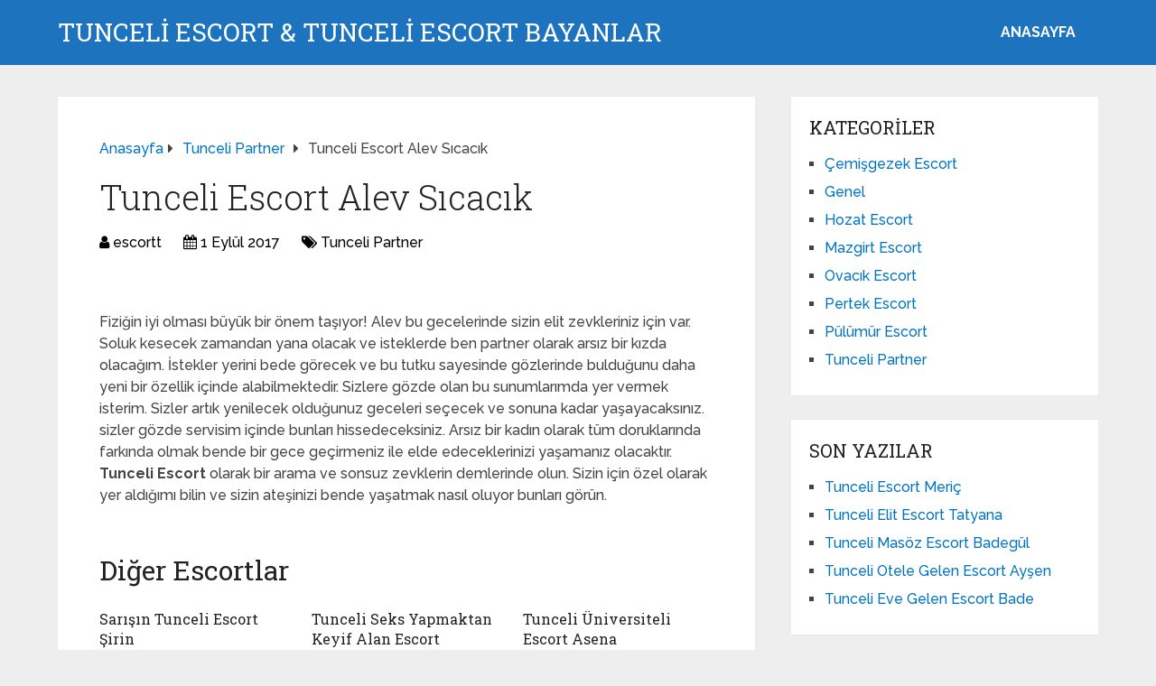

--- FILE ---
content_type: text/html; charset=UTF-8
request_url: http://www.tunceliihtiyacakademi.com/tunceli-escort-alev-sicacik/
body_size: 8641
content:
<!DOCTYPE html>
<html class="no-js" dir="ltr" lang="tr">

<head itemscope itemtype="http://schema.org/WebSite">
	<meta charset="UTF-8">
	<!-- Always force latest IE rendering engine (even in intranet) & Chrome Frame -->
	<!--[if IE ]>
	<meta http-equiv="X-UA-Compatible" content="IE=edge,chrome=1">
	<![endif]-->
	<link rel="profile" href="http://gmpg.org/xfn/11" />
	
					<link rel="icon" href="https://www.tunceliihtiyacakademi.com/wp-content/uploads/2025/03/cropped-cropped-tektektek-300x300-1-32x32.png" sizes="32x32" />					
					<meta name="msapplication-TileImage" content="https://www.tunceliihtiyacakademi.com/wp-content/uploads/2025/03/cropped-cropped-tektektek-300x300-1-270x270.png">		
					<link rel="apple-touch-icon-precomposed" href="https://www.tunceliihtiyacakademi.com/wp-content/uploads/2025/03/cropped-cropped-tektektek-300x300-1-180x180.png">		
					<meta name="viewport" content="width=device-width, initial-scale=1">
			<meta name="apple-mobile-web-app-capable" content="yes">
			<meta name="apple-mobile-web-app-status-bar-style" content="black">
		
		
		<meta itemprop="name" content="TUNCELİ ESCORT &amp; TUNCELİ ESCORT BAYANLAR" />

													<link rel="pingback" href="http://www.tunceliihtiyacakademi.com/xmlrpc.php" />
	<title>Tunceli Escort Alev Sıcacık | TUNCELİ ESCORT &amp; TUNCELİ ESCORT BAYANLAR</title>

		<!-- All in One SEO 4.5.0 - aioseo.com -->
		<meta name="description" content="Fiziğin iyi olması büyük bir önem taşıyor! Alev bu gecelerinde sizin elit zevkleriniz için var. Soluk kesecek zamandan yana olacak ve isteklerde ben partner olarak arsız bir kızda olacağım. İstekler yerini bede görecek ve bu tutku sayesinde gözlerinde bulduğunu daha yeni bir özellik içinde alabilmektedir. Sizlere gözde olan bu sunumlarımda yer vermek isterim. Sizler" />
		<meta name="robots" content="max-image-preview:large" />
		<meta name="keywords" content="tunceli partner" />
		<link rel="canonical" href="https://www.tunceliihtiyacakademi.com/tunceli-escort-alev-sicacik/" />
		<meta name="generator" content="All in One SEO (AIOSEO) 4.5.0" />
		<meta name="google" content="nositelinkssearchbox" />
		<!-- All in One SEO -->

<script type="text/javascript">document.documentElement.className = document.documentElement.className.replace( /\bno-js\b/,'js' );</script><link rel="alternate" type="application/rss+xml" title="TUNCELİ ESCORT &amp; TUNCELİ ESCORT BAYANLAR &raquo; akışı" href="https://www.tunceliihtiyacakademi.com/feed/" />
<link rel="alternate" type="application/rss+xml" title="TUNCELİ ESCORT &amp; TUNCELİ ESCORT BAYANLAR &raquo; yorum akışı" href="https://www.tunceliihtiyacakademi.com/comments/feed/" />
<link rel="alternate" type="application/rss+xml" title="TUNCELİ ESCORT &amp; TUNCELİ ESCORT BAYANLAR &raquo; Tunceli Escort Alev Sıcacık yorum akışı" href="https://www.tunceliihtiyacakademi.com/tunceli-escort-alev-sicacik/feed/" />
<link rel='preload' as='style' onload="this.onload=null;this.rel='stylesheet'" id='wp-block-library' href='http://www.tunceliihtiyacakademi.com/wp-includes/css/dist/block-library/style.min.css' type='text/css' media='all' /><style id='wp-block-library-theme-inline-css' type='text/css'>
.wp-block-audio figcaption{color:#555;font-size:13px;text-align:center}.is-dark-theme .wp-block-audio figcaption{color:hsla(0,0%,100%,.65)}.wp-block-audio{margin:0 0 1em}.wp-block-code{border:1px solid #ccc;border-radius:4px;font-family:Menlo,Consolas,monaco,monospace;padding:.8em 1em}.wp-block-embed figcaption{color:#555;font-size:13px;text-align:center}.is-dark-theme .wp-block-embed figcaption{color:hsla(0,0%,100%,.65)}.wp-block-embed{margin:0 0 1em}.blocks-gallery-caption{color:#555;font-size:13px;text-align:center}.is-dark-theme .blocks-gallery-caption{color:hsla(0,0%,100%,.65)}.wp-block-image figcaption{color:#555;font-size:13px;text-align:center}.is-dark-theme .wp-block-image figcaption{color:hsla(0,0%,100%,.65)}.wp-block-image{margin:0 0 1em}.wp-block-pullquote{border-bottom:4px solid;border-top:4px solid;color:currentColor;margin-bottom:1.75em}.wp-block-pullquote cite,.wp-block-pullquote footer,.wp-block-pullquote__citation{color:currentColor;font-size:.8125em;font-style:normal;text-transform:uppercase}.wp-block-quote{border-left:.25em solid;margin:0 0 1.75em;padding-left:1em}.wp-block-quote cite,.wp-block-quote footer{color:currentColor;font-size:.8125em;font-style:normal;position:relative}.wp-block-quote.has-text-align-right{border-left:none;border-right:.25em solid;padding-left:0;padding-right:1em}.wp-block-quote.has-text-align-center{border:none;padding-left:0}.wp-block-quote.is-large,.wp-block-quote.is-style-large,.wp-block-quote.is-style-plain{border:none}.wp-block-search .wp-block-search__label{font-weight:700}.wp-block-search__button{border:1px solid #ccc;padding:.375em .625em}:where(.wp-block-group.has-background){padding:1.25em 2.375em}.wp-block-separator.has-css-opacity{opacity:.4}.wp-block-separator{border:none;border-bottom:2px solid;margin-left:auto;margin-right:auto}.wp-block-separator.has-alpha-channel-opacity{opacity:1}.wp-block-separator:not(.is-style-wide):not(.is-style-dots){width:100px}.wp-block-separator.has-background:not(.is-style-dots){border-bottom:none;height:1px}.wp-block-separator.has-background:not(.is-style-wide):not(.is-style-dots){height:2px}.wp-block-table{margin:0 0 1em}.wp-block-table td,.wp-block-table th{word-break:normal}.wp-block-table figcaption{color:#555;font-size:13px;text-align:center}.is-dark-theme .wp-block-table figcaption{color:hsla(0,0%,100%,.65)}.wp-block-video figcaption{color:#555;font-size:13px;text-align:center}.is-dark-theme .wp-block-video figcaption{color:hsla(0,0%,100%,.65)}.wp-block-video{margin:0 0 1em}.wp-block-template-part.has-background{margin-bottom:0;margin-top:0;padding:1.25em 2.375em}
</style>
<style id='classic-theme-styles-inline-css' type='text/css'>
/*! This file is auto-generated */
.wp-block-button__link{color:#fff;background-color:#32373c;border-radius:9999px;box-shadow:none;text-decoration:none;padding:calc(.667em + 2px) calc(1.333em + 2px);font-size:1.125em}.wp-block-file__button{background:#32373c;color:#fff;text-decoration:none}
</style>
<style id='global-styles-inline-css' type='text/css'>
body{--wp--preset--color--black: #000000;--wp--preset--color--cyan-bluish-gray: #abb8c3;--wp--preset--color--white: #ffffff;--wp--preset--color--pale-pink: #f78da7;--wp--preset--color--vivid-red: #cf2e2e;--wp--preset--color--luminous-vivid-orange: #ff6900;--wp--preset--color--luminous-vivid-amber: #fcb900;--wp--preset--color--light-green-cyan: #7bdcb5;--wp--preset--color--vivid-green-cyan: #00d084;--wp--preset--color--pale-cyan-blue: #8ed1fc;--wp--preset--color--vivid-cyan-blue: #0693e3;--wp--preset--color--vivid-purple: #9b51e0;--wp--preset--gradient--vivid-cyan-blue-to-vivid-purple: linear-gradient(135deg,rgba(6,147,227,1) 0%,rgb(155,81,224) 100%);--wp--preset--gradient--light-green-cyan-to-vivid-green-cyan: linear-gradient(135deg,rgb(122,220,180) 0%,rgb(0,208,130) 100%);--wp--preset--gradient--luminous-vivid-amber-to-luminous-vivid-orange: linear-gradient(135deg,rgba(252,185,0,1) 0%,rgba(255,105,0,1) 100%);--wp--preset--gradient--luminous-vivid-orange-to-vivid-red: linear-gradient(135deg,rgba(255,105,0,1) 0%,rgb(207,46,46) 100%);--wp--preset--gradient--very-light-gray-to-cyan-bluish-gray: linear-gradient(135deg,rgb(238,238,238) 0%,rgb(169,184,195) 100%);--wp--preset--gradient--cool-to-warm-spectrum: linear-gradient(135deg,rgb(74,234,220) 0%,rgb(151,120,209) 20%,rgb(207,42,186) 40%,rgb(238,44,130) 60%,rgb(251,105,98) 80%,rgb(254,248,76) 100%);--wp--preset--gradient--blush-light-purple: linear-gradient(135deg,rgb(255,206,236) 0%,rgb(152,150,240) 100%);--wp--preset--gradient--blush-bordeaux: linear-gradient(135deg,rgb(254,205,165) 0%,rgb(254,45,45) 50%,rgb(107,0,62) 100%);--wp--preset--gradient--luminous-dusk: linear-gradient(135deg,rgb(255,203,112) 0%,rgb(199,81,192) 50%,rgb(65,88,208) 100%);--wp--preset--gradient--pale-ocean: linear-gradient(135deg,rgb(255,245,203) 0%,rgb(182,227,212) 50%,rgb(51,167,181) 100%);--wp--preset--gradient--electric-grass: linear-gradient(135deg,rgb(202,248,128) 0%,rgb(113,206,126) 100%);--wp--preset--gradient--midnight: linear-gradient(135deg,rgb(2,3,129) 0%,rgb(40,116,252) 100%);--wp--preset--font-size--small: 13px;--wp--preset--font-size--medium: 20px;--wp--preset--font-size--large: 36px;--wp--preset--font-size--x-large: 42px;--wp--preset--spacing--20: 0.44rem;--wp--preset--spacing--30: 0.67rem;--wp--preset--spacing--40: 1rem;--wp--preset--spacing--50: 1.5rem;--wp--preset--spacing--60: 2.25rem;--wp--preset--spacing--70: 3.38rem;--wp--preset--spacing--80: 5.06rem;--wp--preset--shadow--natural: 6px 6px 9px rgba(0, 0, 0, 0.2);--wp--preset--shadow--deep: 12px 12px 50px rgba(0, 0, 0, 0.4);--wp--preset--shadow--sharp: 6px 6px 0px rgba(0, 0, 0, 0.2);--wp--preset--shadow--outlined: 6px 6px 0px -3px rgba(255, 255, 255, 1), 6px 6px rgba(0, 0, 0, 1);--wp--preset--shadow--crisp: 6px 6px 0px rgba(0, 0, 0, 1);}:where(.is-layout-flex){gap: 0.5em;}:where(.is-layout-grid){gap: 0.5em;}body .is-layout-flow > .alignleft{float: left;margin-inline-start: 0;margin-inline-end: 2em;}body .is-layout-flow > .alignright{float: right;margin-inline-start: 2em;margin-inline-end: 0;}body .is-layout-flow > .aligncenter{margin-left: auto !important;margin-right: auto !important;}body .is-layout-constrained > .alignleft{float: left;margin-inline-start: 0;margin-inline-end: 2em;}body .is-layout-constrained > .alignright{float: right;margin-inline-start: 2em;margin-inline-end: 0;}body .is-layout-constrained > .aligncenter{margin-left: auto !important;margin-right: auto !important;}body .is-layout-constrained > :where(:not(.alignleft):not(.alignright):not(.alignfull)){max-width: var(--wp--style--global--content-size);margin-left: auto !important;margin-right: auto !important;}body .is-layout-constrained > .alignwide{max-width: var(--wp--style--global--wide-size);}body .is-layout-flex{display: flex;}body .is-layout-flex{flex-wrap: wrap;align-items: center;}body .is-layout-flex > *{margin: 0;}body .is-layout-grid{display: grid;}body .is-layout-grid > *{margin: 0;}:where(.wp-block-columns.is-layout-flex){gap: 2em;}:where(.wp-block-columns.is-layout-grid){gap: 2em;}:where(.wp-block-post-template.is-layout-flex){gap: 1.25em;}:where(.wp-block-post-template.is-layout-grid){gap: 1.25em;}.has-black-color{color: var(--wp--preset--color--black) !important;}.has-cyan-bluish-gray-color{color: var(--wp--preset--color--cyan-bluish-gray) !important;}.has-white-color{color: var(--wp--preset--color--white) !important;}.has-pale-pink-color{color: var(--wp--preset--color--pale-pink) !important;}.has-vivid-red-color{color: var(--wp--preset--color--vivid-red) !important;}.has-luminous-vivid-orange-color{color: var(--wp--preset--color--luminous-vivid-orange) !important;}.has-luminous-vivid-amber-color{color: var(--wp--preset--color--luminous-vivid-amber) !important;}.has-light-green-cyan-color{color: var(--wp--preset--color--light-green-cyan) !important;}.has-vivid-green-cyan-color{color: var(--wp--preset--color--vivid-green-cyan) !important;}.has-pale-cyan-blue-color{color: var(--wp--preset--color--pale-cyan-blue) !important;}.has-vivid-cyan-blue-color{color: var(--wp--preset--color--vivid-cyan-blue) !important;}.has-vivid-purple-color{color: var(--wp--preset--color--vivid-purple) !important;}.has-black-background-color{background-color: var(--wp--preset--color--black) !important;}.has-cyan-bluish-gray-background-color{background-color: var(--wp--preset--color--cyan-bluish-gray) !important;}.has-white-background-color{background-color: var(--wp--preset--color--white) !important;}.has-pale-pink-background-color{background-color: var(--wp--preset--color--pale-pink) !important;}.has-vivid-red-background-color{background-color: var(--wp--preset--color--vivid-red) !important;}.has-luminous-vivid-orange-background-color{background-color: var(--wp--preset--color--luminous-vivid-orange) !important;}.has-luminous-vivid-amber-background-color{background-color: var(--wp--preset--color--luminous-vivid-amber) !important;}.has-light-green-cyan-background-color{background-color: var(--wp--preset--color--light-green-cyan) !important;}.has-vivid-green-cyan-background-color{background-color: var(--wp--preset--color--vivid-green-cyan) !important;}.has-pale-cyan-blue-background-color{background-color: var(--wp--preset--color--pale-cyan-blue) !important;}.has-vivid-cyan-blue-background-color{background-color: var(--wp--preset--color--vivid-cyan-blue) !important;}.has-vivid-purple-background-color{background-color: var(--wp--preset--color--vivid-purple) !important;}.has-black-border-color{border-color: var(--wp--preset--color--black) !important;}.has-cyan-bluish-gray-border-color{border-color: var(--wp--preset--color--cyan-bluish-gray) !important;}.has-white-border-color{border-color: var(--wp--preset--color--white) !important;}.has-pale-pink-border-color{border-color: var(--wp--preset--color--pale-pink) !important;}.has-vivid-red-border-color{border-color: var(--wp--preset--color--vivid-red) !important;}.has-luminous-vivid-orange-border-color{border-color: var(--wp--preset--color--luminous-vivid-orange) !important;}.has-luminous-vivid-amber-border-color{border-color: var(--wp--preset--color--luminous-vivid-amber) !important;}.has-light-green-cyan-border-color{border-color: var(--wp--preset--color--light-green-cyan) !important;}.has-vivid-green-cyan-border-color{border-color: var(--wp--preset--color--vivid-green-cyan) !important;}.has-pale-cyan-blue-border-color{border-color: var(--wp--preset--color--pale-cyan-blue) !important;}.has-vivid-cyan-blue-border-color{border-color: var(--wp--preset--color--vivid-cyan-blue) !important;}.has-vivid-purple-border-color{border-color: var(--wp--preset--color--vivid-purple) !important;}.has-vivid-cyan-blue-to-vivid-purple-gradient-background{background: var(--wp--preset--gradient--vivid-cyan-blue-to-vivid-purple) !important;}.has-light-green-cyan-to-vivid-green-cyan-gradient-background{background: var(--wp--preset--gradient--light-green-cyan-to-vivid-green-cyan) !important;}.has-luminous-vivid-amber-to-luminous-vivid-orange-gradient-background{background: var(--wp--preset--gradient--luminous-vivid-amber-to-luminous-vivid-orange) !important;}.has-luminous-vivid-orange-to-vivid-red-gradient-background{background: var(--wp--preset--gradient--luminous-vivid-orange-to-vivid-red) !important;}.has-very-light-gray-to-cyan-bluish-gray-gradient-background{background: var(--wp--preset--gradient--very-light-gray-to-cyan-bluish-gray) !important;}.has-cool-to-warm-spectrum-gradient-background{background: var(--wp--preset--gradient--cool-to-warm-spectrum) !important;}.has-blush-light-purple-gradient-background{background: var(--wp--preset--gradient--blush-light-purple) !important;}.has-blush-bordeaux-gradient-background{background: var(--wp--preset--gradient--blush-bordeaux) !important;}.has-luminous-dusk-gradient-background{background: var(--wp--preset--gradient--luminous-dusk) !important;}.has-pale-ocean-gradient-background{background: var(--wp--preset--gradient--pale-ocean) !important;}.has-electric-grass-gradient-background{background: var(--wp--preset--gradient--electric-grass) !important;}.has-midnight-gradient-background{background: var(--wp--preset--gradient--midnight) !important;}.has-small-font-size{font-size: var(--wp--preset--font-size--small) !important;}.has-medium-font-size{font-size: var(--wp--preset--font-size--medium) !important;}.has-large-font-size{font-size: var(--wp--preset--font-size--large) !important;}.has-x-large-font-size{font-size: var(--wp--preset--font-size--x-large) !important;}
.wp-block-navigation a:where(:not(.wp-element-button)){color: inherit;}
:where(.wp-block-post-template.is-layout-flex){gap: 1.25em;}:where(.wp-block-post-template.is-layout-grid){gap: 1.25em;}
:where(.wp-block-columns.is-layout-flex){gap: 2em;}:where(.wp-block-columns.is-layout-grid){gap: 2em;}
.wp-block-pullquote{font-size: 1.5em;line-height: 1.6;}
</style>
<link rel='preload' as='style' onload="this.onload=null;this.rel='stylesheet'" id='schema-stylesheet' href='http://www.tunceliihtiyacakademi.com/wp-content/themes/mts_schema/style.css' type='text/css' media='all' /><style id='schema-stylesheet-inline-css' type='text/css'>

		body {background-color:#eeeeee;}
		.main-header.regular_header, .regular_header #primary-navigation .navigation ul ul li {background-color:#ffffff;}
		.main-header.logo_in_nav_header, .logo_in_nav_header #primary-navigation .navigation ul ul li {background-color:#ffffff;}
		body {background-color:#eeeeee;}
		.pace .pace-progress, #mobile-menu-wrapper ul li a:hover, .pagination .page-numbers.current, .pagination a:hover, .single .pagination a:hover .current { background: #0274BE; }
		.postauthor h5, .textwidget a, .pnavigation2 a, .sidebar.c-4-12 a:hover, footer .widget li a:hover, .sidebar.c-4-12 a:hover, .reply a, .title a:hover, .post-info a:hover, .widget .thecomment, #tabber .inside li a:hover, .readMore a:hover, .fn a, a, a:hover, #secondary-navigation .navigation ul li a:hover, .readMore a, #primary-navigation a:hover, #secondary-navigation .navigation ul .current-menu-item a, .widget .wp_review_tab_widget_content a, .sidebar .wpt_widget_content a { color:#0274BE; }
		a#pull, #commentform input#submit, #mtscontact_submit, .mts-subscribe input[type='submit'], .widget_product_search input[type='submit'], #move-to-top:hover, .currenttext, .pagination a:hover, .pagination .nav-previous a:hover, .pagination .nav-next a:hover, #load-posts a:hover, .single .pagination a:hover .currenttext, .single .pagination > .current .currenttext, #tabber ul.tabs li a.selected, .tagcloud a, .wp-block-tag-cloud a, .navigation ul .sfHover a, .woocommerce a.button, .woocommerce-page a.button, .woocommerce button.button, .woocommerce-page button.button, .woocommerce input.button, .woocommerce-page input.button, .woocommerce #respond input#submit, .woocommerce-page #respond input#submit, .woocommerce #content input.button, .woocommerce-page #content input.button, .woocommerce .bypostauthor:after, #searchsubmit, .woocommerce nav.woocommerce-pagination ul li span.current, .woocommerce-page nav.woocommerce-pagination ul li span.current, .woocommerce #content nav.woocommerce-pagination ul li span.current, .woocommerce-page #content nav.woocommerce-pagination ul li span.current, .woocommerce nav.woocommerce-pagination ul li a:hover, .woocommerce-page nav.woocommerce-pagination ul li a:hover, .woocommerce #content nav.woocommerce-pagination ul li a:hover, .woocommerce-page #content nav.woocommerce-pagination ul li a:hover, .woocommerce nav.woocommerce-pagination ul li a:focus, .woocommerce-page nav.woocommerce-pagination ul li a:focus, .woocommerce #content nav.woocommerce-pagination ul li a:focus, .woocommerce-page #content nav.woocommerce-pagination ul li a:focus, .woocommerce a.button, .woocommerce-page a.button, .woocommerce button.button, .woocommerce-page button.button, .woocommerce input.button, .woocommerce-page input.button, .woocommerce #respond input#submit, .woocommerce-page #respond input#submit, .woocommerce #content input.button, .woocommerce-page #content input.button, .latestPost-review-wrapper, .latestPost .review-type-circle.latestPost-review-wrapper, #wpmm-megamenu .review-total-only, .sbutton, #searchsubmit, .widget .wpt_widget_content #tags-tab-content ul li a, .widget .review-total-only.large-thumb, #add_payment_method .wc-proceed-to-checkout a.checkout-button, .woocommerce-cart .wc-proceed-to-checkout a.checkout-button, .woocommerce-checkout .wc-proceed-to-checkout a.checkout-button, .woocommerce #respond input#submit.alt:hover, .woocommerce a.button.alt:hover, .woocommerce button.button.alt:hover, .woocommerce input.button.alt:hover, .woocommerce #respond input#submit.alt, .woocommerce a.button.alt, .woocommerce button.button.alt, .woocommerce input.button.alt, .woocommerce-account .woocommerce-MyAccount-navigation li.is-active, .woocommerce-product-search button[type='submit'], .woocommerce .woocommerce-widget-layered-nav-dropdown__submit, .wp-block-search .wp-block-search__button { background-color:#0274BE; color: #fff!important; }
		.related-posts .title a:hover, .latestPost .title a { color: #0274BE; }
		.navigation #wpmm-megamenu .wpmm-pagination a { background-color: #0274BE!important; }
		#header .sbutton, #secondary-navigation .ajax-search-results li a:hover { color: #0274BE!important; }
		footer {background-color:#222222; }
		
		.copyrights { background-color: #ffffff; }
		.flex-control-thumbs .flex-active{ border-top:3px solid #0274BE;}
		.wpmm-megamenu-showing.wpmm-light-scheme { background-color:#0274BE!important; }
		.regular_header #header {background-color:#1e73be; }
		.logo_in_nav_header #header {background-color:#1e73be; }
		
		.shareit { top: 282px; left: auto; margin: 0 0 0 -135px; width: 90px; position: fixed; padding: 5px; border:none; border-right: 0;}
		.share-item {margin: 2px;} .shareit.modern, .shareit.circular { margin: 0 0 0 -146px }
		
		
		
		@media screen and (max-width:865px) { #catcher { height: 0px!important } .sticky-navigation-active { position: relative!important; top: 0px!important } }
		@media only screen and (max-width: 768px) {
.featured-thumbnail img {display:none;}
}

.post-info {
    color: #000;
}

header .post-info a {
    color: #000;
}

[id^='featured-thumbnail-'].schema-widgetfull {
    float: left;
    margin-right: 20px;
}
[id^='featured-thumbnail-'] {
    max-width: 100%;
    display: block;
    position: relative;
    overflow: hidden;
    clear: both;
    margin-bottom: 15px;
}
	
</style>
<link rel='preload' as='style' onload="this.onload=null;this.rel='stylesheet'" id='responsive' href='http://www.tunceliihtiyacakademi.com/wp-content/themes/mts_schema/css/responsive.css' type='text/css' media='all' /><link rel='preload' as='style' onload="this.onload=null;this.rel='stylesheet'" id='fontawesome' href='http://www.tunceliihtiyacakademi.com/wp-content/themes/mts_schema/css/font-awesome.min.css' type='text/css' media='all' /><script type="text/javascript" defer src="http://www.tunceliihtiyacakademi.com/wp-includes/js/jquery/jquery.min.js" id="jquery-core-js"></script>
<script type="text/javascript" defer src="http://www.tunceliihtiyacakademi.com/wp-includes/js/jquery/jquery-migrate.min.js" id="jquery-migrate-js"></script>
<link rel="https://api.w.org/" href="https://www.tunceliihtiyacakademi.com/wp-json/" /><link rel="alternate" type="application/json" href="https://www.tunceliihtiyacakademi.com/wp-json/wp/v2/posts/393" /><link rel="EditURI" type="application/rsd+xml" title="RSD" href="https://www.tunceliihtiyacakademi.com/xmlrpc.php?rsd" />
<meta name="generator" content="WordPress 6.4.7" />
<link rel='shortlink' href='https://www.tunceliihtiyacakademi.com/?p=393' />
<link rel="alternate" type="application/json+oembed" href="https://www.tunceliihtiyacakademi.com/wp-json/oembed/1.0/embed?url=https%3A%2F%2Fwww.tunceliihtiyacakademi.com%2Ftunceli-escort-alev-sicacik%2F" />
<link rel="alternate" type="text/xml+oembed" href="https://www.tunceliihtiyacakademi.com/wp-json/oembed/1.0/embed?url=https%3A%2F%2Fwww.tunceliihtiyacakademi.com%2Ftunceli-escort-alev-sicacik%2F&#038;format=xml" />
			<link rel="amphtml" href="https://www.tunceliihtiyacakademi.com/amp/tunceli-escort-alev-sicacik/"/>
			<link rel="icon" href="https://www.tunceliihtiyacakademi.com/wp-content/uploads/2025/03/cropped-cropped-tektektek-300x300-1-32x32.png" sizes="32x32" />
<link rel="icon" href="https://www.tunceliihtiyacakademi.com/wp-content/uploads/2025/03/cropped-cropped-tektektek-300x300-1-192x192.png" sizes="192x192" />
<link rel="apple-touch-icon" href="https://www.tunceliihtiyacakademi.com/wp-content/uploads/2025/03/cropped-cropped-tektektek-300x300-1-180x180.png" />
<meta name="msapplication-TileImage" content="https://www.tunceliihtiyacakademi.com/wp-content/uploads/2025/03/cropped-cropped-tektektek-300x300-1-270x270.png" />
	<link rel="stylesheet" media="print" onload="this.onload=null;this.removeAttribute('media');" href="//fonts.googleapis.com/css?family=Roboto+Slab:normal|Raleway:500|Raleway:700|Roboto+Slab:300&amp;subset=latin&display=swap">
<style type="text/css">
#logo a { font-family: 'Roboto Slab'; font-weight: normal; font-size: 32px; color: #222;text-transform: uppercase; }
#primary-navigation a, .mts-cart { font-family: 'Raleway'; font-weight: 500; font-size: 13px; color: #777; }
#secondary-navigation a { font-family: 'Raleway'; font-weight: 700; font-size: 16px; color: #fff;text-transform: uppercase; }
.latestPost .title a { font-family: 'Roboto Slab'; font-weight: 300; font-size: 38px; color: #0274BE; }
.single-title { font-family: 'Roboto Slab'; font-weight: 300; font-size: 38px; color: #222; }
body { font-family: 'Raleway'; font-weight: 500; font-size: 16px; color: #444444; }
#sidebar .widget h3 { font-family: 'Roboto Slab'; font-weight: normal; font-size: 20px; color: #222222;text-transform: uppercase; }
#sidebar .widget { font-family: 'Raleway'; font-weight: 500; font-size: 16px; color: #444444; }
.footer-widgets h3 { font-family: 'Roboto Slab'; font-weight: normal; font-size: 18px; color: #ffffff;text-transform: uppercase; }
.f-widget a, footer .wpt_widget_content a, footer .wp_review_tab_widget_content a, footer .wpt_tab_widget_content a, footer .widget .wp_review_tab_widget_content a { font-family: 'Raleway'; font-weight: 500; font-size: 16px; color: #999999; }
.footer-widgets, .f-widget .top-posts .comment_num, footer .meta, footer .twitter_time, footer .widget .wpt_widget_content .wpt-postmeta, footer .widget .wpt_comment_content, footer .widget .wpt_excerpt, footer .wp_review_tab_widget_content .wp-review-tab-postmeta, footer .advanced-recent-posts p, footer .popular-posts p, footer .category-posts p { font-family: 'Raleway'; font-weight: 500; font-size: 16px; color: #777777; }
#copyright-note { font-family: 'Raleway'; font-weight: 500; font-size: 14px; color: #7e7d7d; }
h1 { font-family: 'Roboto Slab'; font-weight: normal; font-size: 28px; color: #222222; }
h2 { font-family: 'Roboto Slab'; font-weight: normal; font-size: 24px; color: #222222; }
h3 { font-family: 'Roboto Slab'; font-weight: normal; font-size: 22px; color: #222222; }
h4 { font-family: 'Roboto Slab'; font-weight: normal; font-size: 20px; color: #222222; }
h5 { font-family: 'Roboto Slab'; font-weight: normal; font-size: 18px; color: #222222; }
h6 { font-family: 'Roboto Slab'; font-weight: normal; font-size: 16px; color: #222222; }
</style>
</head>

<body id="blog" class="post-template-default single single-post postid-393 single-format-standard wp-embed-responsive main default cslayout" itemscope itemtype="http://schema.org/WebPage">
	<div class="main-container">
		
									<header id="site-header" class="main-header logo_in_nav_header" role="banner" itemscope itemtype="http://schema.org/WPHeader">
											<div id="header">
												<div class="container">
															<div class="logo-wrap">
																				<h2 id="logo" class="text-logo" itemprop="headline">
												<a href="https://www.tunceliihtiyacakademi.com">TUNCELİ ESCORT &amp; TUNCELİ ESCORT BAYANLAR</a>
											</h2><!-- END #logo -->
																			</div>
							
							<div id="secondary-navigation" class="secondary-navigation" role="navigation" itemscope itemtype="http://schema.org/SiteNavigationElement">
								<a href="#" id="pull" class="toggle-mobile-menu">Menu</a>
																	<nav class="navigation clearfix mobile-menu-wrapper">
										<ul id="menu-anasayfa" class="menu clearfix"><li id="menu-item-1006" class="menu-item menu-item-type-custom menu-item-object-custom menu-item-1006"><a href="https://www.tunceliihtiyacakademi.com/">ANASAYFA</a></li>
</ul>									</nav>
															</div>
						</div><!--.container-->
					</div>
					</header>
					

			
<div id="page" class="single">

	
	<article class="article clearfix">
		<div id="content_box" >
									<div id="post-393" class="g post post-393 type-post status-publish format-standard hentry category-tunceli-partner">
							<div class="breadcrumb" itemscope itemtype="https://schema.org/BreadcrumbList"><div itemprop="itemListElement" itemscope
	      itemtype="https://schema.org/ListItem" class="root"><a href="https://www.tunceliihtiyacakademi.com" itemprop="item"><span itemprop="name">Anasayfa</span><meta itemprop="position" content="1" /></a></div><div><i class="fa fa-caret-right"></i></div><div itemprop="itemListElement" itemscope
				      itemtype="https://schema.org/ListItem"><a href="https://www.tunceliihtiyacakademi.com/kategori/tunceli-partner/" itemprop="item"><span itemprop="name">Tunceli Partner</span><meta itemprop="position" content="2" /></a></div><div><i class="fa fa-caret-right"></i></div><div itemprop="itemListElement" itemscope itemtype="https://schema.org/ListItem"><span itemprop="name">Tunceli Escort Alev Sıcacık</span><meta itemprop="position" content="3" /></div></div>										<div class="single_post">
											<header>
																									<h1 class="title single-title entry-title">Tunceli Escort Alev Sıcacık</h1>
																<div class="post-info">
								<span class="theauthor"><i class="fa fa-user"></i> <span><a href="https://www.tunceliihtiyacakademi.com/author/escortt/" title="escortt tarafından yazılan yazılar" rel="author">escortt</a></span></span>
								<span class="thetime date updated"><i class="fa fa-calendar"></i> <span>1 Eylül 2017</span></span>
								<span class="thecategory"><i class="fa fa-tags"></i> <a href="https://www.tunceliihtiyacakademi.com/kategori/tunceli-partner/" title="Tunceli Partner kategorisine git">Tunceli Partner</a></span>
							</div>
														</header><!--.headline_area-->
											<div class="post-single-content box mark-links entry-content">
																								<div class="thecontent">
													<p>&nbsp;</p>
<p>Fiziğin iyi olması büyük bir önem taşıyor! Alev bu gecelerinde sizin elit zevkleriniz için var. Soluk kesecek zamandan yana olacak ve isteklerde ben partner olarak arsız bir kızda olacağım. İstekler yerini bede görecek ve bu tutku sayesinde gözlerinde bulduğunu daha yeni bir özellik içinde alabilmektedir. Sizlere gözde olan bu sunumlarımda yer vermek isterim. Sizler artık yenilecek olduğunuz geceleri seçecek ve sonuna kadar yaşayacaksınız. sizler gözde servisim içinde bunları hissedeceksiniz. Arsız bir kadın olarak tüm doruklarında farkında olmak bende bir gece geçirmeniz ile elde edeceklerinizi yaşamanız olacaktır. <strong>Tunceli</strong> <strong>Escort</strong> olarak bir arama ve sonsuz zevklerin demlerinde olun. Sizin için özel olarak yer aldığımı bilin ve sizin ateşinizi bende yaşatmak nasıl oluyor bunları görün.</p>

			<script type="text/javascript">
			jQuery(document).ready(function( $) {
				$.post( 'https://www.tunceliihtiyacakademi.com/wp-admin/admin-ajax.php', {action: 'mts_view_count', id: '393'});
			});
			</script>												</div>

																							</div><!--.post-single-content-->
										</div><!--.single_post-->
										<div class="related-posts"><h4>Diğer Escortlar</h4><div class="clear">					<article class="latestPost excerpt ">
												<header>
							<h2 class="title front-view-title"><a href="https://www.tunceliihtiyacakademi.com/sarisin-tunceli-escort-sirin/" title="Sarışın Tunceli Escort Şirin">Sarışın Tunceli Escort Şirin</a></h2>
						</header>
					</article><!--.post.excerpt-->
										<article class="latestPost excerpt ">
													<a href="https://www.tunceliihtiyacakademi.com/tunceli-seks-yapmaktan-keyif-alan-escort-selenay/" title="Tunceli Seks Yapmaktan Keyif Alan Escort Selenay" id="featured-thumbnail">
								<div class="featured-thumbnail"></div>							</a>
												<header>
							<h2 class="title front-view-title"><a href="https://www.tunceliihtiyacakademi.com/tunceli-seks-yapmaktan-keyif-alan-escort-selenay/" title="Tunceli Seks Yapmaktan Keyif Alan Escort Selenay">Tunceli Seks Yapmaktan Keyif Alan Escort Selenay</a></h2>
						</header>
					</article><!--.post.excerpt-->
										<article class="latestPost excerpt last">
													<a href="https://www.tunceliihtiyacakademi.com/tunceli-universiteli-escort-asena/" title="Tunceli Üniversiteli Escort Asena" id="featured-thumbnail">
								<div class="featured-thumbnail"></div>							</a>
												<header>
							<h2 class="title front-view-title"><a href="https://www.tunceliihtiyacakademi.com/tunceli-universiteli-escort-asena/" title="Tunceli Üniversiteli Escort Asena">Tunceli Üniversiteli Escort Asena</a></h2>
						</header>
					</article><!--.post.excerpt-->
					</div></div>						</div><!--.g post-->
						
	<div id="commentsAdd">
		<div id="respond" class="box m-t-6">
				<div id="respond" class="comment-respond">
		<h3 id="reply-title" class="comment-reply-title">Yorum Yap <small><a rel="nofollow" id="cancel-comment-reply-link" href="/tunceli-escort-alev-sicacik/#respond" style="display:none;">Cancel Reply</a></small></h3><p class="must-log-in">Yorum yapabilmek için <a href="https://www.tunceliihtiyacakademi.com/wp-login.php?redirect_to=https%3A%2F%2Fwww.tunceliihtiyacakademi.com%2Ftunceli-escort-alev-sicacik%2F">giriş yapmalısınız</a>.</p>	</div><!-- #respond -->
			</div>

	</div>
		</div>
	</article>
		<aside id="sidebar" class="sidebar c-4-12 mts-sidebar-sidebar" role="complementary" itemscope itemtype="http://schema.org/WPSideBar">
		<div id="categories-2" class="widget widget_categories"><h3 class="widget-title">Kategoriler</h3>
			<ul>
					<li class="cat-item cat-item-36"><a href="https://www.tunceliihtiyacakademi.com/kategori/cemisgezek-escort/">Çemişgezek Escort</a>
</li>
	<li class="cat-item cat-item-1"><a href="https://www.tunceliihtiyacakademi.com/kategori/genel/">Genel</a>
</li>
	<li class="cat-item cat-item-39"><a href="https://www.tunceliihtiyacakademi.com/kategori/hozat-escort/">Hozat Escort</a>
</li>
	<li class="cat-item cat-item-37"><a href="https://www.tunceliihtiyacakademi.com/kategori/mazgirt-escort/">Mazgirt Escort</a>
</li>
	<li class="cat-item cat-item-38"><a href="https://www.tunceliihtiyacakademi.com/kategori/ovacik-escort/">Ovacık Escort</a>
</li>
	<li class="cat-item cat-item-35"><a href="https://www.tunceliihtiyacakademi.com/kategori/pertek-escort/">Pertek Escort</a>
</li>
	<li class="cat-item cat-item-40"><a href="https://www.tunceliihtiyacakademi.com/kategori/pulumur-escort/">Pülümür Escort</a>
</li>
	<li class="cat-item cat-item-2"><a href="https://www.tunceliihtiyacakademi.com/kategori/tunceli-partner/">Tunceli Partner</a>
</li>
			</ul>

			</div>
		<div id="recent-posts-3" class="widget widget_recent_entries">
		<h3 class="widget-title">Son Yazılar</h3>
		<ul>
											<li>
					<a href="https://www.tunceliihtiyacakademi.com/tunceli-escort-meric/">Tunceli Escort Meriç</a>
									</li>
											<li>
					<a href="https://www.tunceliihtiyacakademi.com/tunceli-elit-escort-tatyana/">Tunceli Elit Escort Tatyana</a>
									</li>
											<li>
					<a href="https://www.tunceliihtiyacakademi.com/tunceli-masoz-escort-badegul/">Tunceli Masöz Escort Badegül</a>
									</li>
											<li>
					<a href="https://www.tunceliihtiyacakademi.com/tunceli-otele-gelen-escort-aysen/">Tunceli Otele Gelen Escort Ayşen</a>
									</li>
											<li>
					<a href="https://www.tunceliihtiyacakademi.com/tunceli-eve-gelen-escort-bade/">Tunceli Eve Gelen Escort Bade</a>
									</li>
					</ul>

		</div>	</aside><!--#sidebar-->
	</div><!--#page-->
			<footer id="site-footer" role="contentinfo" itemscope itemtype="http://schema.org/WPFooter">
											<div class="copyrights">
					<div class="container">
<a href=" https://www.tunceliihtiyacakademi.com/" title=" Tunceli Escort Bayan Sitesidir. Tunceli de Escort eve gelen otele gelen ve Sınırsız Yeni Escortlar seni bekliyor. Hemen Arayabilirsiniz.">TUNCELİ ESCORT &amp; TUNCELİ ESCORT BAYANLAR</a> Copyright &copy; 2026.					</div>
				</div>
						</footer><!--#site-footer-->
		</div><!--.main-container-->
	<script type="text/javascript" defer src="http://www.tunceliihtiyacakademi.com/wp-includes/js/comment-reply.min.js" id="comment-reply-js" async="async" data-wp-strategy="async"></script>
<script type="text/javascript" id="customscript-js-extra">
/* <![CDATA[ */
var mts_customscript = {"responsive":"1","nav_menu":"secondary","lazy_load":"1","lazy_load_comments":"1","desktop_sticky":"0","mobile_sticky":"0"};
/* ]]> */
</script>
<script type="text/javascript" defer src="http://www.tunceliihtiyacakademi.com/wp-content/themes/mts_schema/js/customscript.js" id="customscript-js"></script>
<script type="text/javascript" defer src="http://www.tunceliihtiyacakademi.com/wp-content/themes/mts_schema/js/layzr.min.js" id="layzr-js"></script>
<script defer src="https://static.cloudflareinsights.com/beacon.min.js/vcd15cbe7772f49c399c6a5babf22c1241717689176015" integrity="sha512-ZpsOmlRQV6y907TI0dKBHq9Md29nnaEIPlkf84rnaERnq6zvWvPUqr2ft8M1aS28oN72PdrCzSjY4U6VaAw1EQ==" data-cf-beacon='{"version":"2024.11.0","token":"ce37ffc766f04cafb8ad12f80e121241","r":1,"server_timing":{"name":{"cfCacheStatus":true,"cfEdge":true,"cfExtPri":true,"cfL4":true,"cfOrigin":true,"cfSpeedBrain":true},"location_startswith":null}}' crossorigin="anonymous"></script>
</body>
</html>

